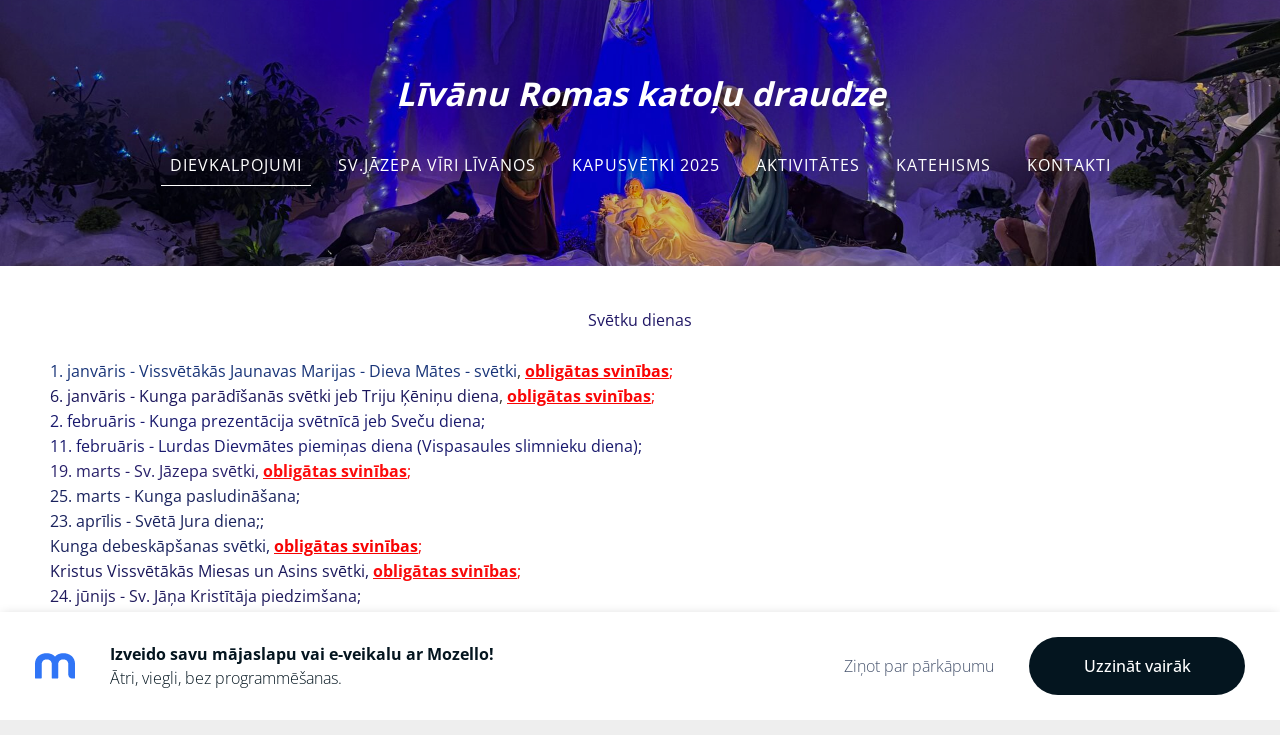

--- FILE ---
content_type: text/html; charset=UTF-8
request_url: https://katolis.mozello.lv/dievkalpojumi/
body_size: 4792
content:
<!doctype html>

<html lang="lv">

    <head>

        <title>Dievkalpojumi</title>


    <link rel="canonical" href="https://katolis.mozello.lv/">




        <meta charset="utf-8" />
        <meta name="viewport" content="width=device-width,initial-scale=1.0,maximum-scale=1.0" />

        <link href="https://dss4hwpyv4qfp.cloudfront.net/designs/_shared/fonts/?family=Open+Sans:300,regular,500,600,700&subset=latin,latin-ext,cyrillic" rel="stylesheet" type="text/css" />
        <link rel="stylesheet" href="https://dss4hwpyv4qfp.cloudfront.net/designs/_shared/css/layout-shared.css?v=2.568" type="text/css" />
        <link rel="stylesheet" href="https://dss4hwpyv4qfp.cloudfront.net/designs/_shared/css/legacy-v1.css?v=2.568" type="text/css" />
        <link rel="stylesheet" href="https://dss4hwpyv4qfp.cloudfront.net/designs/panoramic/css/layout.css?v=2.568" type="text/css" />
        <link rel="stylesheet" href="https://dss4hwpyv4qfp.cloudfront.net/designs/panoramic/css/editable.css?v=2.568" type="text/css" />

        <link href="/favicon.png?0" rel="shortcut icon">
<link href="/favicon.png?0" rel="apple-touch-icon">        
            <link rel="stylesheet" href="https://dss4hwpyv4qfp.cloudfront.net/libs/js/fancybox3/jquery.fancybox.min.css?v=2.568" type="text/css" />
                <script src="https://dss4hwpyv4qfp.cloudfront.net/libs/js/jquery/2.2.4/jquery.min.js" ></script>
            <script src="https://dss4hwpyv4qfp.cloudfront.net/libs/js/fancybox3/jquery.fancybox.min.js?v=2.568" defer></script>
            <script src="https://dss4hwpyv4qfp.cloudfront.net/libs/js/bannerplay/jquery.bannerplay.js?v=2.568" defer></script>
            <script src="https://dss4hwpyv4qfp.cloudfront.net/libs/js/responsivevideos/jquery.responsivevideos.js?v=2.568" defer></script>
            <script src="https://dss4hwpyv4qfp.cloudfront.net/designs/_shared/js/bookings.js?v=2.568" defer></script>
            <script src="https://dss4hwpyv4qfp.cloudfront.net/designs/_shared/js/designfx.js?v=2.568" defer></script>
            <script src="https://dss4hwpyv4qfp.cloudfront.net/libs/js/mozlive.js?v=2.568" ></script>
            <script>var FRONTEND_CDN = 'https://dss4hwpyv4qfp.cloudfront.net';</script>


    
    

    <script src="https://dss4hwpyv4qfp.cloudfront.net/m/localize/menu/lv/?v=2.568" defer></script>
<script src="https://dss4hwpyv4qfp.cloudfront.net/m/localize/cart/lv/?v=2.568" defer></script>
<script src="https://dss4hwpyv4qfp.cloudfront.net/libs/js/component/cart.js?v=2.568" defer></script>
<script src="https://dss4hwpyv4qfp.cloudfront.net/libs/js/component/filter.js?v=2.568" defer></script>

            <script>
                var mozPageMozApi = {"language":"lv","page":"dievkalpojumi"}
            </script>
            


<script>
    function isSmallTouchDevice() {
        return (('ontouchstart' in window) && (window.matchMedia("(max-width: 750px), (max-height: 500px)").matches));
    }
    if (isSmallTouchDevice()) {
        document.documentElement.classList.add('mobile-header');
    }
</script>



        <style class="customizer">
                                                                                                                                                                                                                                                                                                                                                                                                                                                                                                                                                                                                                                                                                                                                                                                                
        @media (forced-colors: active) {
            :root { --color-header :  Canvas  }
            :root { --color-title :  CanvasText  }
            :root { --color-menu-text :  LinkText  }
            :root { --color-menu-text-selected :  CanvasText  }
            :root { --color-menu-accent :  CanvasText  }
            :root { --color-submenu :  Canvas  }
            :root { --color-submenu-text :  LinkText  }
            :root { --color-submenu-text-selected :  CanvasText  }
            :root { --color-submenu-accent :  CanvasText  }
            :root { --color-link :  LinkText  }
            :root { --color-button :  ButtonFace  }
            :root { --color-button-text :  ButtonText  }
            :root { --color-button-hover :  ButtonFace  }
            :root { --color-button-text-hover :  ButtonText  }
            :root { --color-sidemenu-text :  LinkText  }
            :root { --color-sidemenu-text-hover :  CanvasText  }
            :root { --color-h1 :  CanvasText  }
            :root { --color-h2 :  CanvasText  }
            :root { --color-h3 :  CanvasText  }
            :root { --color-text :  CanvasText  }
            :root { --color-text-strong :  CanvasText  }
            :root { --color-price :  CanvasText  }
            :root { --color-text-highlight :  Canvas  }
            :root { --color-text-border :  CanvasText  }
            :root { --color-background :  Canvas  }
            :root { --color-section-bg-1 :  Canvas  }
            :root { --color-section-bg-2 :  Canvas  }
            :root { --color-section-bg-3 :  Canvas  }
            :root { --color-footer :  Canvas  }
            :root { --color-footer-text :  CanvasText  }
            :root { --color-footer-link :  LinkText  }
            :root { --color-footer-link-hover :  CanvasText  }
            :root { --color-text-1 :  CanvasText  }
            :root { --color-text-1-highlight :  Canvas  }
            :root { --color-text-1-button :  ButtonFace  }
            :root { --color-text-1-button-text :  ButtonText  }
        }

    </style>
    <style class="customizer-fonts">
                                                                                                                                                                                                                                                                                                                                                                                                                                                                                                                                                                                                                                                                                                                                                                                                    </style>

    

    


        <script src="https://dss4hwpyv4qfp.cloudfront.net/designs/_shared/js/legacy-v1.js?v=2.568"></script>

    </head>

    <body class="transparent-header footer-classic                                    " lang="lv">

        
        <div id="wrap">

            <header id="top" class="over-bigbar legacy-sticky-menu ">
                                    <div  class="mz_component mz_banner">            <div class="moze-banner slide" style="background-image: url('https://site-34896.mozfiles.com/files/34896/banners/788149/tempImage5nD7ua.jpg?2029270'); background-position: 49% 69%" data-pid="2029270"></div>
    

<a class="moze-banner-slide-left" href="javascript:void(0);"></a>
<a class="moze-banner-slide-right" href="javascript:void(0);"></a>

</div>
                                <div id="bigbar-colorizer"></div>
                <div id="header" class="moze-banner-overlay">
                    <div id="header-side">
                        
                    </div>
                                            <div id="title"><a href="/"><div class="mz_component mz_wysiwyg mz_editable">    <div class="moze-wysiwyg-editor" >
                    <i style="caret-color: rgb(102, 102, 102); letter-spacing: normal;"><b><span class="moze-tiny">Līvānu Romas katoļu draudze</span></b></i>
            </div>
</div></a></div>
                                    </div>
                <div id="bigbar-overlay">
                                        <div  class="mz_component mz_menu" id="menu">
            <ul role="menu">
                <li class="selected" role="none"><a href="/"  role="menuitem"  aria-current="true">Dievkalpojumi</a>
                                    </li>
                        <li role="none"><a href="/svjazepa-viri-livanos/"  role="menuitem" >Sv.Jāzepa vīri Līvānos</a>
                                    </li>
                        <li role="none"><a href="/kapusvetki/"  role="menuitem" >Kapusvētki 2025</a>
                                    </li>
                        <li role="none"><a href="/aktivitates/"  role="menuitem" aria-haspopup="true">Aktivitātes</a>
                        <ul role="menu">
                <li role="none"><a href="/aktivitates/livanu-draudze/"  role="menuitem" >Līvānu draudzē</a>
                                    </li>
                        <li role="none"><a href="/aktivitates/filmas/"  role="menuitem" >Filmas</a>
                                    </li>
                        <li role="none"><a href="/aktivitates/l/"  role="menuitem" >Līksnas draudzē</a>
                                    </li>
                            </ul></li>
                                    <li role="none"><a href="/katehisms/"  role="menuitem" aria-haspopup="true">Katehisms</a>
                        <ul role="menu">
                <li role="none"><a href="/katehisms/page/"  role="menuitem" >Gandarīšanas sakraments</a>
                                    </li>
                        <li role="none"><a href="/katehisms/rozukronis/"  role="menuitem" >Rožukronis</a>
                                    </li>
                        <li role="none"><a href="/katehisms/litanijas/"  role="menuitem" >Litānijas</a>
                                    </li>
                        <li role="none"><a href="/katehisms/k/"  role="menuitem" >КРАТКИЙ КАТЕХИЗИС</a>
                                    </li>
                        <li role="none"><a href="/katehisms/tainstvo-pokajanija-ispoved/"  role="menuitem" >Таинство Покаяния (Исповедь)</a>
                                    </li>
                        <li role="none"><a href="/katehisms/osnovnye-molitvy/"  role="menuitem" >Основные молитвы</a>
                                    </li>
                        <li role="none"><a href="/katehisms/e/"  role="menuitem" >папские энциклики</a>
                                    </li>
                            </ul></li>
                                    <li role="none"><a href="/kontakti/"  role="menuitem" >kontakti</a>
                                </li></ul>
            
</div>
                                    </div>
            </header>

                        

    
        
    <main class="mz_component mz_grid" data-cid="7301377" data-pid="177123">


    
                                                                <div class="section section-customizable section-bg-none section-text-color-none section-height-s section-width-l"
     data-row-id="12035"
     data-row-slice="text"
     data-row-slice-variant="text-1x1">

    <!-- slice-text -->

    <div class="container">

        <!-- Header -->

        
        <!-- Content -->

                                                        <div class="gridrow section-content" >
                                                                                    <div class="column-12-12" >
                                    <div  class="mz_component mz_wysiwyg mz_editable">    <div class="moze-wysiwyg-editor" >
                    <h3><div class="moze-center"><span style="color: #211866" class="moze-tiny">Svētku dienas</span><br></div></h3><p class="moze-left"></p><h3><span style="color: #183478" class="moze-tiny">1. janvāris - Vissvētākās Jaunavas Marijas - Dieva Mātes - svētki</span><span class="moze-tiny">, </span><span style="color: #f90505"><u><b><span class="moze-tiny">obligātas svinības</span></b></u><span class="moze-tiny">;</span></span><br><span style="color: #1a155b" class="moze-tiny"> 6. janvāris - Kunga parādīšanās svētki jeb Triju Ķēniņu diena</span><span class="moze-tiny">, </span><span style="color: #fa0606"><u><b><span class="moze-tiny">obligātas svinības</span></b></u><span class="moze-tiny">;</span></span><br><span style="color: #19196d"><span class="moze-tiny"> 2. februāris - Kunga prezentācija svētnīcā jeb Sveču diena;</span><br><span class="moze-tiny"> 11. februāris - Lurdas Dievmātes piemiņas diena (Vispasaules slimnieku diena);</span></span><br><span style="color: #271f69" class="moze-tiny"> 19. marts - Sv. Jāzepa svētki,</span><span class="moze-tiny"> </span><span style="color: #fd0b0b"><u><b><span class="moze-tiny">obligātas svinības</span></b></u><span class="moze-tiny">;</span></span><br><span style="color: #19225d"><span class="moze-tiny"> 25. marts - Kunga pasludināšana;</span><br><span class="moze-tiny"> 23. aprīlis - Svētā Jura diena;;</span><br><span class="moze-tiny">Kunga debeskāpšanas svētki,</span></span><span class="moze-tiny"> </span><b><span style="color: rgb(247, 3, 3);"><u><span class="moze-tiny">obligātas svinības</span></u></span></b><span class="moze-tiny"><span style="color: #f40d0d">;</span></span><br><span style="color: #1a185b" class="moze-tiny"> Kristus Vissvētākās Miesas un Asins svētki,</span><span class="moze-tiny"> </span><span style="color: #f90909"><u><b><span class="moze-tiny">obligātas svinības</span></b></u><span class="moze-tiny">;</span></span><br><span style="color: #201b5d"><span class="moze-tiny"> 24. jūnijs - Sv. Jāņa Kristītāja piedzimšana;</span><br><span class="moze-tiny"> Vissvētākās Jēzus Sirds svētki;</span><br><span class="moze-tiny"> 29. jūnijs - Sv. apustuļu Pētera un Pāvila svētki,</span></span><span class="moze-tiny"> </span><span style="color: #fa0202"><u><b><span class="moze-tiny">obligātas svinības</span></b></u><span class="moze-tiny">;</span></span><br><span style="color: #182461"><span class="moze-tiny"> 6. augusts&nbsp;&nbsp;- Kunga Pārveidošanās svētki; &nbsp;</span><br><span class="moze-tiny">15. augusts - Vissvētākās Jaunavas Marijas uzņemšana debesīs</span></span><span class="moze-tiny">, </span><span style="color: #fc0d0d"><u><b><span class="moze-tiny">obligātas svinības</span></b></u><span class="moze-tiny">;</span></span><br><span style="color: #1b195a"><span class="moze-tiny"> 8. septembris&nbsp;&nbsp;- Vissvētākās Jaunavas Marijas dzimšana;</span><br><span class="moze-tiny"> 29. septembris - Sv. Erceņģeļa Miķeļa svētki;</span><br><span class="moze-tiny"> 1. novembris - Visu svēto diena,</span></span><span class="moze-tiny"> </span><span style="color: #f70707"><u><b><span class="moze-tiny">obligātas svinības</span></b></u><span class="moze-tiny">;</span></span><br><span style="color: #11125a"><span class="moze-tiny"> 2. novembris - Visu ticīgo mirušo piemiņas diena;</span><br><span class="moze-tiny"> 8. decembris - Vissvētākās Jaunavas Marijas bezvainīgā ieņemšana,</span></span><span class="moze-tiny"> </span><b><span style="color: rgb(249, 10, 10);"><u><span class="moze-tiny">obligātas svinības</span></u></span></b><span class="moze-tiny"><span style="color: #f00b0b">;</span></span><br><span style="color: #191549" class="moze-tiny"> 25. decembris - Kristus dzimšanas svētki,</span><span class="moze-tiny"> </span><span style="color: #f70909"><u><b><span class="moze-tiny">obligātas svinības</span></b></u><span class="moze-tiny">.</span></span></h3><p></p><h3 class="moze-center"><span style="color: #1a0c85"><span style="caret-color: rgb(0, 0, 0);"><i style="text-align: center; text-decoration: none; font-weight: 400"><b style="font-weight: bold">Dievkalpojumu kārtība</b></i></span></span></h3><h3 class="moze-center"><span style="color: rgb(26, 12, 133); font-weight: bold;" class="moze-tiny">&nbsp;</span><span style="color: #1a127c"><b><span class="moze-tiny">Svētdienās </span></b><span class="moze-tiny">Sv. Mise: plkst.</span><b><span class="moze-tiny"> 9.00 </span></b><span class="moze-tiny">un</span><b><span class="moze-tiny"> 11.30</span><br></b><b><span class="moze-tiny">Svētku dienās, ja iekrīt darbdienā</span></b><span class="moze-tiny">&nbsp;Sv.Mise: plkst.</span><b><span class="moze-tiny"> 10.00 </span></b><span class="moze-tiny">un </span><b><span class="moze-tiny">18.00</span><br></b><b><span class="moze-tiny">Darba dienās</span></b><span class="moze-tiny"> Sv. Mise:</span><b><span class="moze-tiny"> </span></b><span class="moze-tiny">&nbsp;plkst.</span><b><span class="moze-tiny"> 8.00</span><br></b><b><span class="moze-tiny">Piektdienās </span></b><span class="moze-tiny">Sv. Mise: plkst.</span><b><span class="moze-tiny"> 8.00 </span></b><span class="moze-tiny">un</span><b><span class="moze-tiny"> 18.00</span><br></b><span class="moze-tiny">*Ceturtdienās pirms mēneša pirmās piektdienas "Svētā Stunda" plkst. 17.00,</span><br><span class="moze-tiny">&nbsp;Sv. Mise plkst. &nbsp;18.00</span><br><b><span class="moze-tiny">*Mēneša pirmajās piektdienās&nbsp;</span></b><span class="moze-tiny">Vissvētākā Altāra Sakramenta adorācija plkst.</span><b><span class="moze-tiny"> 9.00,&nbsp;</span><br></b><span class="moze-tiny">Sv. Mise plkst. </span><b><span class="moze-tiny">10.00</span></b><span class="moze-tiny"> un</span><b><span class="moze-tiny"> 18.00</span></b></span></h3><p><br></p><p></p><h3><br></h3><h3><u style="color: rgb(34, 24, 112); font-size: 1.22rem;"><b>18. un 25. janvāra svētdienās</b></u><br></h3><h3 style="text-decoration: none; font-weight: normal; font-style: normal;" class="moze-start"><span style="color: #221870">9.00 - Sv. Mise. Adorācija.<br>11.30 - Sv. Mise.</span></h3><h3 style="text-decoration: none; font-weight: normal; font-style: normal;" class="moze-start"><span style="color: #1e1f76">* no 18. līdz 25. janvārim lūgšanu nedēļa par kristiešu vienību. Var saņemt pilnas atlaidas tie, kuri piedalīsies lūgšanās visu nedēļu.</span></h3><p><img src="https://site-34896.mozfiles.com/files/34896/medium/WhatsApp_Image_2026-01-10_at_19_58_07.jpeg" style="width: 420px;" class="moze-img-center"><br></p><p><br></p><p></p><i><span style="-webkit-text-stroke-color: rgb(0, 0, 0);"><b><span class="moze-huge"><span style="color: #161a66"><img src="https://site-34896.mozfiles.com/files/34896/medium/IMG_7050.jpg" style="width: 502px;" class="moze-img-center"></span></span></b></span></i><h2><div class="moze-left"><i style="letter-spacing: -0.01em;"><b><span style="letter-spacing: -0.01em;"><span style="-webkit-text-stroke-color: rgb(0, 0, 0);"><span class="moze-small"><span style="color: #161a66">&nbsp; &nbsp; &nbsp; &nbsp; </span><span style="color: #121664">&nbsp; </span></span><span style="color: rgb(54, 12, 165);" class="moze-small">&nbsp; &nbsp; &nbsp; &nbsp; &nbsp; &nbsp; &nbsp; &nbsp; &nbsp; &nbsp; &nbsp; &nbsp; Tā kā Baznīca tiek uzturēta pateicoties ziedojumiem, ja Jums ir iespēja,&nbsp;</span></span></span></b></i></div><i style="letter-spacing: -0.01em;"><div class="moze-center"><b><span style="letter-spacing: -0.01em;"><span style="color: #360ca5" class="moze-small">lūdzu atbalstiet draudzes baznīcu ar savu ziedojumu!</span></span></b></div></i><span style="color: rgb(54, 12, 165);"><div class="moze-center"><span style="background-color: var(--color-background, #FFFFFF);" class="moze-small">Līvānu Svētā Erceņģeļa Miķeļa Romas katoļu&nbsp;draudzes ziedojumu konts:&nbsp;</span></div></span><b style="letter-spacing: -0.01em;"><div class="moze-center"><span style="color: #360ca5" class="moze-small">&nbsp;Līvānu Svētā Erceņģeļa Miķeļa Romas katoļu draudze
Reģ. Nr.90000504985</span></div></b><b style="letter-spacing: -0.01em;"><div class="moze-center"><span style="color: #360ca5" class="moze-small">&nbsp;Citadeles bankas kods PARX LV 22 

Konta Nr. LV06PARX0012702560001&nbsp;</span></div></b></h2><p class="western" style="direction: ltr;"></p><h2 style="font-style: italic;"><br></h2><b style="font-style: italic;"><h2></h2><p class="moze-center"><i><span style="color: rgb(19, 52, 164);"><span class="moze-huge"><img src="//site-34896.mozfiles.com/files/34896/tenor.gif" style="width: 153px;" class="moze-img-center"></span></span></i></p><h2></h2><h3><div class="moze-center"><i style="font-size: 1.22rem; letter-spacing: -0.01em;"><span style="color: #1334a4"><span class="moze-large">&nbsp;Paldies par ziedojumiem!</span></span></i></div><div class="moze-center"><span style="color: #1334a4"><span class="moze-large">&nbsp;Lai Dievs Jūs svētī!</span></span></div></h3><h3 class="moze-center"><i><span style="color: #147408"><a href="https://www.mieramtuvu.lv" target="_self">Dieva Vārds katrai dienai</a></span></i></h3><p class="moze-center"><i><br></i></p><h3 class="moze-center"><i><br></i></h3><h3 class="moze-center"><div class="moze-center"><i><br></i></div><div class="moze-center"><i><img class="moze-img-center" src="http://site-34896.mozfiles.com/files/34896/gromata.gif" style="caret-color: rgb(0, 0, 0); color: rgb(0, 0, 0); text-align: start; width: 122px;"></i></div></h3></b><h3 class="moze-center"><b style="font-style: italic;"><i><div style="font-weight: bold;"><br></div><p><u><span class="moze-gigantic"><span style="color: #1d30a3"><img></span></span></u></p></i></b><i style=""><div style="font-size: 21px;"><b style="font-style: italic;"></b><div style="color: rgb(10, 19, 123);"><b style="font-style: italic;"><u><p><span class="moze-gigantic">
    </span><span class="moze-gigantic">



  

    </span></p></u></b></div><u><b>                        </b></u></div><u><b>
                                    </b></u></i></h3>
            <p></p>
            </div>
</div>
                                </div>
                                                                                                                                                                                                                                    </div>
                                                                                                                        
        <!-- Footer -->

        
    </div>
</div>            
    
    </main>

    
    



        </div>

            <footer id="bottom" class="mz_footer">
        
        <div id="footer">
            <div id="foottext">
                <div  class="mz_component mz_wysiwyg mz_editable">    <div class="moze-wysiwyg-editor" >
                    Veidots ar <a href="https://www.mozello.lv" target="_blank" rel="nofollow">Mozello</a> - labo mājas lapu ģeneratoru.
            </div>
</div>
            </div>
            <div id="social" >
                
            </div>
        </div>
    </footer>

<div  class="mz_component mz_nagbanner"><div id="nag-banner">
    <a class="nag-logo" href="https://www.mozello.lv/" target="_blank" rel="nofollow"></a>
    <div class="nag-text">
        <a href="https://www.mozello.lv/" target="_blank" rel="nofollow">
            <h1>Izveido savu mājaslapu vai e-veikalu ar Mozello!</h1>
            <p>Ātri, viegli, bez programmēšanas.</p>
        </a>
    </div>
    <a class="nag-abuse" href="https://www.mozello.lv/parkapumi/" rel="nofollow">Ziņot par pārkāpumu</a>
    <a class="nag-button" href="https://www.mozello.lv/" rel="nofollow">Uzzināt vairāk</a>
</div></div>        
    


    <script>
        $(document).ready(function(){
            $(".mz_wysiwyg").responsiveVideos();
        });
    </script>




    </body>

</html>